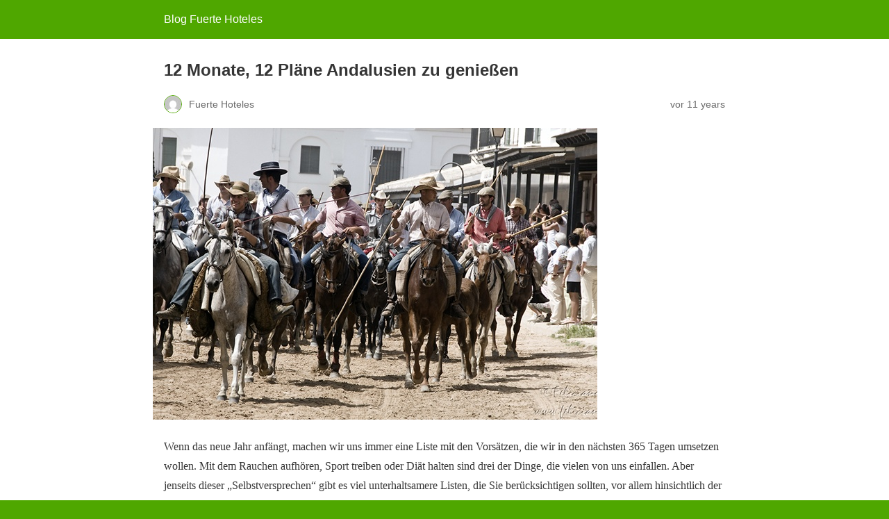

--- FILE ---
content_type: text/html; charset=utf-8
request_url: https://blog.fuertehoteles.com/de/top-ten/monate-plane-andalusien/?amp=1
body_size: 14497
content:
<!DOCTYPE html>
<html amp lang="de-DE" data-amp-auto-lightbox-disable transformed="self;v=1" i-amphtml-layout="" i-amphtml-no-boilerplate="">
<head><meta charset="utf-8"><meta name="viewport" content="width=device-width,minimum-scale=1,maximum-scale=1,user-scalable=no"><link rel="preconnect" href="https://cdn.ampproject.org"><style amp-runtime="" i-amphtml-version="012510081644000">html{overflow-x:hidden!important}html.i-amphtml-fie{height:100%!important;width:100%!important}html:not([amp4ads]),html:not([amp4ads]) body{height:auto!important}html:not([amp4ads]) body{margin:0!important}body{-webkit-text-size-adjust:100%;-moz-text-size-adjust:100%;-ms-text-size-adjust:100%;text-size-adjust:100%}html.i-amphtml-singledoc.i-amphtml-embedded{-ms-touch-action:pan-y pinch-zoom;touch-action:pan-y pinch-zoom}html.i-amphtml-fie>body,html.i-amphtml-singledoc>body{overflow:visible!important}html.i-amphtml-fie:not(.i-amphtml-inabox)>body,html.i-amphtml-singledoc:not(.i-amphtml-inabox)>body{position:relative!important}html.i-amphtml-ios-embed-legacy>body{overflow-x:hidden!important;overflow-y:auto!important;position:absolute!important}html.i-amphtml-ios-embed{overflow-y:auto!important;position:static}#i-amphtml-wrapper{overflow-x:hidden!important;overflow-y:auto!important;position:absolute!important;top:0!important;left:0!important;right:0!important;bottom:0!important;margin:0!important;display:block!important}html.i-amphtml-ios-embed.i-amphtml-ios-overscroll,html.i-amphtml-ios-embed.i-amphtml-ios-overscroll>#i-amphtml-wrapper{-webkit-overflow-scrolling:touch!important}#i-amphtml-wrapper>body{position:relative!important;border-top:1px solid transparent!important}#i-amphtml-wrapper+body{visibility:visible}#i-amphtml-wrapper+body .i-amphtml-lightbox-element,#i-amphtml-wrapper+body[i-amphtml-lightbox]{visibility:hidden}#i-amphtml-wrapper+body[i-amphtml-lightbox] .i-amphtml-lightbox-element{visibility:visible}#i-amphtml-wrapper.i-amphtml-scroll-disabled,.i-amphtml-scroll-disabled{overflow-x:hidden!important;overflow-y:hidden!important}amp-instagram{padding:54px 0px 0px!important;background-color:#fff}amp-iframe iframe{box-sizing:border-box!important}[amp-access][amp-access-hide]{display:none}[subscriptions-dialog],body:not(.i-amphtml-subs-ready) [subscriptions-action],body:not(.i-amphtml-subs-ready) [subscriptions-section]{display:none!important}amp-experiment,amp-live-list>[update]{display:none}amp-list[resizable-children]>.i-amphtml-loading-container.amp-hidden{display:none!important}amp-list [fetch-error],amp-list[load-more] [load-more-button],amp-list[load-more] [load-more-end],amp-list[load-more] [load-more-failed],amp-list[load-more] [load-more-loading]{display:none}amp-list[diffable] div[role=list]{display:block}amp-story-page,amp-story[standalone]{min-height:1px!important;display:block!important;height:100%!important;margin:0!important;padding:0!important;overflow:hidden!important;width:100%!important}amp-story[standalone]{background-color:#000!important;position:relative!important}amp-story-page{background-color:#757575}amp-story .amp-active>div,amp-story .i-amphtml-loader-background{display:none!important}amp-story-page:not(:first-of-type):not([distance]):not([active]){transform:translateY(1000vh)!important}amp-autocomplete{position:relative!important;display:inline-block!important}amp-autocomplete>input,amp-autocomplete>textarea{padding:0.5rem;border:1px solid rgba(0,0,0,.33)}.i-amphtml-autocomplete-results,amp-autocomplete>input,amp-autocomplete>textarea{font-size:1rem;line-height:1.5rem}[amp-fx^=fly-in]{visibility:hidden}amp-script[nodom],amp-script[sandboxed]{position:fixed!important;top:0!important;width:1px!important;height:1px!important;overflow:hidden!important;visibility:hidden}
/*# sourceURL=/css/ampdoc.css*/[hidden]{display:none!important}.i-amphtml-element{display:inline-block}.i-amphtml-blurry-placeholder{transition:opacity 0.3s cubic-bezier(0.0,0.0,0.2,1)!important;pointer-events:none}[layout=nodisplay]:not(.i-amphtml-element){display:none!important}.i-amphtml-layout-fixed,[layout=fixed][width][height]:not(.i-amphtml-layout-fixed){display:inline-block;position:relative}.i-amphtml-layout-responsive,[layout=responsive][width][height]:not(.i-amphtml-layout-responsive),[width][height][heights]:not([layout]):not(.i-amphtml-layout-responsive),[width][height][sizes]:not(img):not([layout]):not(.i-amphtml-layout-responsive){display:block;position:relative}.i-amphtml-layout-intrinsic,[layout=intrinsic][width][height]:not(.i-amphtml-layout-intrinsic){display:inline-block;position:relative;max-width:100%}.i-amphtml-layout-intrinsic .i-amphtml-sizer{max-width:100%}.i-amphtml-intrinsic-sizer{max-width:100%;display:block!important}.i-amphtml-layout-container,.i-amphtml-layout-fixed-height,[layout=container],[layout=fixed-height][height]:not(.i-amphtml-layout-fixed-height){display:block;position:relative}.i-amphtml-layout-fill,.i-amphtml-layout-fill.i-amphtml-notbuilt,[layout=fill]:not(.i-amphtml-layout-fill),body noscript>*{display:block;overflow:hidden!important;position:absolute;top:0;left:0;bottom:0;right:0}body noscript>*{position:absolute!important;width:100%;height:100%;z-index:2}body noscript{display:inline!important}.i-amphtml-layout-flex-item,[layout=flex-item]:not(.i-amphtml-layout-flex-item){display:block;position:relative;-ms-flex:1 1 auto;flex:1 1 auto}.i-amphtml-layout-fluid{position:relative}.i-amphtml-layout-size-defined{overflow:hidden!important}.i-amphtml-layout-awaiting-size{position:absolute!important;top:auto!important;bottom:auto!important}i-amphtml-sizer{display:block!important}@supports (aspect-ratio:1/1){i-amphtml-sizer.i-amphtml-disable-ar{display:none!important}}.i-amphtml-blurry-placeholder,.i-amphtml-fill-content{display:block;height:0;max-height:100%;max-width:100%;min-height:100%;min-width:100%;width:0;margin:auto}.i-amphtml-layout-size-defined .i-amphtml-fill-content{position:absolute;top:0;left:0;bottom:0;right:0}.i-amphtml-replaced-content,.i-amphtml-screen-reader{padding:0!important;border:none!important}.i-amphtml-screen-reader{position:fixed!important;top:0px!important;left:0px!important;width:4px!important;height:4px!important;opacity:0!important;overflow:hidden!important;margin:0!important;display:block!important;visibility:visible!important}.i-amphtml-screen-reader~.i-amphtml-screen-reader{left:8px!important}.i-amphtml-screen-reader~.i-amphtml-screen-reader~.i-amphtml-screen-reader{left:12px!important}.i-amphtml-screen-reader~.i-amphtml-screen-reader~.i-amphtml-screen-reader~.i-amphtml-screen-reader{left:16px!important}.i-amphtml-unresolved{position:relative;overflow:hidden!important}.i-amphtml-select-disabled{-webkit-user-select:none!important;-ms-user-select:none!important;user-select:none!important}.i-amphtml-notbuilt,[layout]:not(.i-amphtml-element),[width][height][heights]:not([layout]):not(.i-amphtml-element),[width][height][sizes]:not(img):not([layout]):not(.i-amphtml-element){position:relative;overflow:hidden!important;color:transparent!important}.i-amphtml-notbuilt:not(.i-amphtml-layout-container)>*,[layout]:not([layout=container]):not(.i-amphtml-element)>*,[width][height][heights]:not([layout]):not(.i-amphtml-element)>*,[width][height][sizes]:not([layout]):not(.i-amphtml-element)>*{display:none}amp-img:not(.i-amphtml-element)[i-amphtml-ssr]>img.i-amphtml-fill-content{display:block}.i-amphtml-notbuilt:not(.i-amphtml-layout-container),[layout]:not([layout=container]):not(.i-amphtml-element),[width][height][heights]:not([layout]):not(.i-amphtml-element),[width][height][sizes]:not(img):not([layout]):not(.i-amphtml-element){color:transparent!important;line-height:0!important}.i-amphtml-ghost{visibility:hidden!important}.i-amphtml-element>[placeholder],[layout]:not(.i-amphtml-element)>[placeholder],[width][height][heights]:not([layout]):not(.i-amphtml-element)>[placeholder],[width][height][sizes]:not([layout]):not(.i-amphtml-element)>[placeholder]{display:block;line-height:normal}.i-amphtml-element>[placeholder].amp-hidden,.i-amphtml-element>[placeholder].hidden{visibility:hidden}.i-amphtml-element:not(.amp-notsupported)>[fallback],.i-amphtml-layout-container>[placeholder].amp-hidden,.i-amphtml-layout-container>[placeholder].hidden{display:none}.i-amphtml-layout-size-defined>[fallback],.i-amphtml-layout-size-defined>[placeholder]{position:absolute!important;top:0!important;left:0!important;right:0!important;bottom:0!important;z-index:1}amp-img[i-amphtml-ssr]:not(.i-amphtml-element)>[placeholder]{z-index:auto}.i-amphtml-notbuilt>[placeholder]{display:block!important}.i-amphtml-hidden-by-media-query{display:none!important}.i-amphtml-element-error{background:red!important;color:#fff!important;position:relative!important}.i-amphtml-element-error:before{content:attr(error-message)}i-amp-scroll-container,i-amphtml-scroll-container{position:absolute;top:0;left:0;right:0;bottom:0;display:block}i-amp-scroll-container.amp-active,i-amphtml-scroll-container.amp-active{overflow:auto;-webkit-overflow-scrolling:touch}.i-amphtml-loading-container{display:block!important;pointer-events:none;z-index:1}.i-amphtml-notbuilt>.i-amphtml-loading-container{display:block!important}.i-amphtml-loading-container.amp-hidden{visibility:hidden}.i-amphtml-element>[overflow]{cursor:pointer;position:relative;z-index:2;visibility:hidden;display:initial;line-height:normal}.i-amphtml-layout-size-defined>[overflow]{position:absolute}.i-amphtml-element>[overflow].amp-visible{visibility:visible}template{display:none!important}.amp-border-box,.amp-border-box *,.amp-border-box :after,.amp-border-box :before{box-sizing:border-box}amp-pixel{display:none!important}amp-analytics,amp-auto-ads,amp-story-auto-ads{position:fixed!important;top:0!important;width:1px!important;height:1px!important;overflow:hidden!important;visibility:hidden}amp-story{visibility:hidden!important}html.i-amphtml-fie>amp-analytics{position:initial!important}[visible-when-invalid]:not(.visible),form [submit-error],form [submit-success],form [submitting]{display:none}amp-accordion{display:block!important}@media (min-width:1px){:where(amp-accordion>section)>:first-child{margin:0;background-color:#efefef;padding-right:20px;border:1px solid #dfdfdf}:where(amp-accordion>section)>:last-child{margin:0}}amp-accordion>section{float:none!important}amp-accordion>section>*{float:none!important;display:block!important;overflow:hidden!important;position:relative!important}amp-accordion,amp-accordion>section{margin:0}amp-accordion:not(.i-amphtml-built)>section>:last-child{display:none!important}amp-accordion:not(.i-amphtml-built)>section[expanded]>:last-child{display:block!important}
/*# sourceURL=/css/ampshared.css*/</style><meta name="amp-to-amp-navigation" content="AMP-Redirect-To; AMP.navigateTo"><meta name="description" content="Versäumen Sie unsere 12 Monate und 12 Pläne in Andalusien nicht, ein Plan für jeden Monat, damit Sie, wann immer Sie möchten"><meta property="og:locale" content="de_DE"><meta property="og:type" content="article"><meta property="og:title" content="12 Monate, 12 Pläne Andalusien zu genießen"><meta property="og:description" content="Versäumen Sie unsere 12 Monate und 12 Pläne in Andalusien nicht, ein Plan für jeden Monat, damit Sie, wann immer Sie möchten"><meta property="og:url" content="https://blog.fuertehoteles.com/de/top-ten/monate-plane-andalusien/"><meta property="og:site_name" content="Blog Fuerte Hoteles"><meta property="article:publisher" content="https://www.facebook.com/HotelesFuerte"><meta property="article:author" content="https://https//www.facebook.com/hotelesfuerte"><meta property="article:published_time" content="2015-01-06T09:20:48+00:00"><meta property="article:modified_time" content="2020-10-06T08:27:17+00:00"><meta property="og:image" content="https://blog.fuertehoteles.com/wp-content/uploads/2015/01/saca-de-yeguas-2011-41-copia.jpg"><meta property="og:image:width" content="640"><meta property="og:image:height" content="420"><meta property="og:image:type" content="image/jpeg"><meta name="author" content="Fuerte Hoteles"><meta name="twitter:card" content="summary_large_image"><meta name="twitter:creator" content="@https://twitter.com/fuertehoteles"><meta name="twitter:site" content="@fuertehoteles"><meta name="twitter:label1" content="Verfasst von"><meta name="twitter:data1" content="Fuerte Hoteles"><meta name="twitter:label2" content="Geschätzte Lesezeit"><meta name="twitter:data2" content="11 minutes"><meta name="robots" content="index, follow, max-image-preview:large, max-snippet:-1, max-video-preview:-1"><meta name="generator" content="AMP Plugin v2.4.2; mode=reader; theme=legacy"><meta name="generator" content="WordPress 6.1.9"><link rel="preload" href="https://blog.fuertehoteles.com/wp-includes/fonts/dashicons.eot?99ac726223c749443b642ce33df8b800#iefix" as="font" crossorigin=""><script async="" src="https://cdn.ampproject.org/v0.mjs" type="module" crossorigin="anonymous"></script><script async nomodule src="https://cdn.ampproject.org/v0.js" crossorigin="anonymous"></script><script async custom-element="amp-analytics" src="https://cdn.ampproject.org/v0/amp-analytics-0.1.mjs" type="module" crossorigin="anonymous"></script><script async nomodule src="https://cdn.ampproject.org/v0/amp-analytics-0.1.js" crossorigin="anonymous" custom-element="amp-analytics"></script><style amp-custom="">#amp-mobile-version-switcher{left:0;position:absolute;width:100%;z-index:100}#amp-mobile-version-switcher>a{background-color:#444;border:0;color:#eaeaea;display:block;font-family:-apple-system,BlinkMacSystemFont,Segoe UI,Roboto,Oxygen-Sans,Ubuntu,Cantarell,Helvetica Neue,sans-serif;font-size:16px;font-weight:600;padding:15px 0;text-align:center;-webkit-text-decoration:none;text-decoration:none}#amp-mobile-version-switcher>a:active,#amp-mobile-version-switcher>a:focus,#amp-mobile-version-switcher>a:hover{-webkit-text-decoration:underline;text-decoration:underline}@font-face{font-family:dashicons;src:url("https://blog.fuertehoteles.com/wp-includes/fonts/dashicons.eot?99ac726223c749443b642ce33df8b800");src:url("https://blog.fuertehoteles.com/wp-includes/fonts/dashicons.eot?99ac726223c749443b642ce33df8b800#iefix") format("embedded-opentype"),url("https://blog.fuertehoteles.com/wp-includes/fonts/dashicons.woff") format("woff"),url("https://blog.fuertehoteles.com/wp-includes/fonts/dashicons.ttf?99ac726223c749443b642ce33df8b800") format("truetype");font-weight:400;font-style:normal}:where(.wp-block-button__link){box-shadow:none;text-decoration:none;border-radius:9999px;padding:calc(.667em + 2px) calc(1.333em + 2px)}:where(.wp-block-columns.has-background){padding:1.25em 2.375em}:where(.wp-block-post-comments input[type=submit]){border:none}:where(.wp-block-file__button){border-radius:2em;padding:.5em 1em}:where(.wp-block-file__button):is(a):active,:where(.wp-block-file__button):is(a):focus,:where(.wp-block-file__button):is(a):hover,:where(.wp-block-file__button):is(a):visited{box-shadow:none;color:#fff;opacity:.85;text-decoration:none}ul{box-sizing:border-box}:where(.wp-block-navigation.has-background .wp-block-navigation-item a:not(.wp-element-button)),:where(.wp-block-navigation.has-background .wp-block-navigation-submenu a:not(.wp-element-button)),:where(.wp-block-navigation .wp-block-navigation__submenu-container .wp-block-navigation-item a:not(.wp-element-button)),:where(.wp-block-navigation .wp-block-navigation__submenu-container .wp-block-navigation-submenu a:not(.wp-element-button)){padding:.5em 1em}@keyframes overlay-menu__fade-in-animation{0%{opacity:0;transform:translateY(.5em)}to{opacity:1;transform:translateY(0)}}:where(p.has-text-color:not(.has-link-color)) a{color:inherit}:where(.wp-block-search__button){border:1px solid #ccc;padding:.375em .625em}:where(.wp-block-search__button-inside .wp-block-search__inside-wrapper){padding:4px;border:1px solid #949494}:where(.wp-block-search__button-inside .wp-block-search__inside-wrapper) :where(.wp-block-search__button){padding:.125em .5em}:root{--wp--preset--font-size--normal:16px;--wp--preset--font-size--huge:42px}html :where(.has-border-color){border-style:solid}html :where([data-amp-original-style*=border-top-color]){border-top-style:solid}html :where([data-amp-original-style*=border-right-color]){border-right-style:solid}html :where([data-amp-original-style*=border-bottom-color]){border-bottom-style:solid}html :where([data-amp-original-style*=border-left-color]){border-left-style:solid}html :where([data-amp-original-style*=border-width]){border-style:solid}html :where([data-amp-original-style*=border-top-width]){border-top-style:solid}html :where([data-amp-original-style*=border-right-width]){border-right-style:solid}html :where([data-amp-original-style*=border-bottom-width]){border-bottom-style:solid}html :where([data-amp-original-style*=border-left-width]){border-left-style:solid}html :where(amp-img[class*=wp-image-]),html :where(amp-anim[class*=wp-image-]){height:auto;max-width:100%}figure{margin:0 0 1em}:where(.wp-block-group.has-background){padding:1.25em 2.375em}.alignnone{margin-top:1em;margin-right:auto;margin-bottom:1em;margin-left:auto}.amp-wp-enforced-sizes{max-width:100%;margin:0 auto}html{background:#4fa700}body{background:#fff;color:#353535;font-family:Georgia,"Times New Roman",Times,Serif;font-weight:300;line-height:1.75}p,ul,figure{margin:0 0 1em;padding:0}a,a:visited{color:#4fa700}a:hover,a:active,a:focus{color:#353535}.amp-wp-meta,.amp-wp-header div,.amp-wp-title,.wp-caption-text,.amp-wp-tax-category,.amp-wp-tax-tag,.amp-wp-comments-link,.amp-wp-footer p,.back-to-top{font-family:-apple-system,BlinkMacSystemFont,"Segoe UI","Roboto","Oxygen-Sans","Ubuntu","Cantarell","Helvetica Neue",sans-serif}.amp-wp-header{background-color:#4fa700}.amp-wp-header div{color:#fff;font-size:1em;font-weight:400;margin:0 auto;max-width:calc(840px - 32px);padding:.875em 16px;position:relative}.amp-wp-header a{color:#fff;text-decoration:none}.amp-wp-article{color:#353535;font-weight:400;margin:1.5em auto;max-width:840px;overflow-wrap:break-word;word-wrap:break-word}.amp-wp-article-header{align-items:center;align-content:stretch;display:flex;flex-wrap:wrap;justify-content:space-between;margin:1.5em 16px 0}.amp-wp-title{color:#353535;display:block;flex:1 0 100%;font-weight:900;margin:0 0 .625em;width:100%}.amp-wp-meta{color:#696969;display:inline-block;flex:2 1 50%;font-size:.875em;line-height:1.5em;margin:0 0 1.5em;padding:0}.amp-wp-article-header .amp-wp-meta:last-of-type{text-align:right}.amp-wp-article-header .amp-wp-meta:first-of-type{text-align:left}.amp-wp-byline amp-img,.amp-wp-byline .amp-wp-author{display:inline-block;vertical-align:middle}.amp-wp-byline amp-img{border:1px solid #4fa700;border-radius:50%;position:relative;margin-right:6px}.amp-wp-posted-on{text-align:right}.amp-wp-article-featured-image{margin:0 0 1em}.amp-wp-article-featured-image img:not(amp-img){max-width:100%;height:auto;margin:0 auto}.amp-wp-article-featured-image amp-img{margin:0 auto}.amp-wp-article-featured-image.wp-caption .wp-caption-text{margin:0 18px}.amp-wp-article-content{margin:0 16px}.amp-wp-article-content ul{margin-left:1em}.amp-wp-article-content .wp-caption{max-width:100%}.amp-wp-article-content amp-img{margin:0 auto}.wp-caption{padding:0}.wp-caption .wp-caption-text{border-bottom:1px solid #c2c2c2;color:#696969;font-size:.875em;line-height:1.5em;margin:0;padding:.66em 10px .75em}.amp-wp-article-footer .amp-wp-meta{display:block}.amp-wp-tax-category,.amp-wp-tax-tag{color:#696969;font-size:.875em;line-height:1.5em;margin:1.5em 16px}.amp-wp-comments-link{color:#696969;font-size:.875em;line-height:1.5em;text-align:center;margin:2.25em 0 1.5em}.amp-wp-comments-link a{border-style:solid;border-color:#c2c2c2;border-width:1px 1px 2px;border-radius:4px;background-color:transparent;color:#4fa700;cursor:pointer;display:block;font-size:14px;font-weight:600;line-height:18px;margin:0 auto;max-width:200px;padding:11px 16px;text-decoration:none;width:50%;-webkit-transition:background-color .2s ease;transition:background-color .2s ease}.amp-wp-footer{border-top:1px solid #c2c2c2;margin:calc(1.5em - 1px) 0 0}.amp-wp-footer div{margin:0 auto;max-width:calc(840px - 32px);padding:1.25em 16px 1.25em;position:relative}.amp-wp-footer h2{font-size:1em;line-height:1.375em;margin:0 0 .5em}.amp-wp-footer p{color:#696969;font-size:.8em;line-height:1.5em;margin:0 85px 0 0}.amp-wp-footer a{text-decoration:none}.back-to-top{bottom:1.275em;font-size:.8em;font-weight:600;line-height:2em;position:absolute;right:16px}#banner_block{width:600px;height:420px;position:relative;display:block;margin:15px auto}#banner_block amp-img{max-width:100%}#banner_block span{position:absolute;display:block;bottom:15px;left:15px;right:15px;padding:10px;background:rgba(0,0,0,.7);color:#fff;font-size:18px}#banner_block{max-width:100%;height:auto}#banner_block amp-img{max-width:100%}#language_list{float:right;padding:0;margin-top:4px}#language_list ul{list-style-type:none;margin:0}.amp-wp-38b5a4b:not(#_#_#_#_#_){width:650px}#i-amp-0{width:100vw}@media (min-width: 600px){#i-amp-0{width:600px}}#i-amp-1{width:100vw}@media (min-width: 600px){#i-amp-1{width:600px}}

/*# sourceURL=amp-custom.css */</style><link rel="canonical" href="https://blog.fuertehoteles.com/de/top-ten/monate-plane-andalusien/"><script type="application/ld+json" class="yoast-schema-graph">{"@context":"https://schema.org","@graph":[{"@type":"Article","@id":"https://blog.fuertehoteles.com/de/top-ten/monate-plane-andalusien/#article","isPartOf":{"@id":"https://blog.fuertehoteles.com/de/top-ten/monate-plane-andalusien/"},"author":{"name":"Fuerte Hoteles","@id":"https://blog.fuertehoteles.com/de/#/schema/person/89e8682a10713e86ca04742a5194bc03"},"headline":"12 Monate, 12 Pl\u00e4ne Andalusien zu genie\u00dfen","datePublished":"2015-01-06T09:20:48+00:00","dateModified":"2020-10-06T08:27:17+00:00","mainEntityOfPage":{"@id":"https://blog.fuertehoteles.com/de/top-ten/monate-plane-andalusien/"},"wordCount":2261,"commentCount":0,"publisher":{"@id":"https://blog.fuertehoteles.com/de/#organization"},"image":{"@id":"https://blog.fuertehoteles.com/de/top-ten/monate-plane-andalusien/#primaryimage"},"thumbnailUrl":"https://blog.fuertehoteles.com/wp-content/uploads/2015/01/saca-de-yeguas-2011-41-copia.jpg","keywords":["andalusien","feste"],"articleSection":["Top Ten"],"inLanguage":"de-DE","potentialAction":[{"@type":"CommentAction","name":"Comment","target":["https://blog.fuertehoteles.com/de/top-ten/monate-plane-andalusien/#respond"]}]},{"@type":"WebPage","@id":"https://blog.fuertehoteles.com/de/top-ten/monate-plane-andalusien/","url":"https://blog.fuertehoteles.com/de/top-ten/monate-plane-andalusien/","name":"12 Monate, 12 Pl\u00e4ne Andalusien zu genie\u00dfen","isPartOf":{"@id":"https://blog.fuertehoteles.com/de/#website"},"primaryImageOfPage":{"@id":"https://blog.fuertehoteles.com/de/top-ten/monate-plane-andalusien/#primaryimage"},"image":{"@id":"https://blog.fuertehoteles.com/de/top-ten/monate-plane-andalusien/#primaryimage"},"thumbnailUrl":"https://blog.fuertehoteles.com/wp-content/uploads/2015/01/saca-de-yeguas-2011-41-copia.jpg","datePublished":"2015-01-06T09:20:48+00:00","dateModified":"2020-10-06T08:27:17+00:00","description":"Vers\u00e4umen Sie unsere 12 Monate und 12 Pl\u00e4ne in Andalusien nicht, ein Plan f\u00fcr jeden Monat, damit Sie, wann immer Sie m\u00f6chten","breadcrumb":{"@id":"https://blog.fuertehoteles.com/de/top-ten/monate-plane-andalusien/#breadcrumb"},"inLanguage":"de-DE","potentialAction":[{"@type":"ReadAction","target":["https://blog.fuertehoteles.com/de/top-ten/monate-plane-andalusien/"]}]},{"@type":"ImageObject","inLanguage":"de-DE","@id":"https://blog.fuertehoteles.com/de/top-ten/monate-plane-andalusien/#primaryimage","url":"https://blog.fuertehoteles.com/wp-content/uploads/2015/01/saca-de-yeguas-2011-41-copia.jpg","contentUrl":"https://blog.fuertehoteles.com/wp-content/uploads/2015/01/saca-de-yeguas-2011-41-copia.jpg","width":640,"height":420},{"@type":"BreadcrumbList","@id":"https://blog.fuertehoteles.com/de/top-ten/monate-plane-andalusien/#breadcrumb","itemListElement":[{"@type":"ListItem","position":1,"name":"Home","item":"https://blog.fuertehoteles.com/de/"},{"@type":"ListItem","position":2,"name":"12 Monate, 12 Pl\u00e4ne Andalusien zu genie\u00dfen"}]},{"@type":"WebSite","@id":"https://blog.fuertehoteles.com/de/#website","url":"https://blog.fuertehoteles.com/de/","name":"Blog Fuerte Hoteles","description":"Andalucia Travel Blog, Hotel blog","publisher":{"@id":"https://blog.fuertehoteles.com/de/#organization"},"potentialAction":[{"@type":"SearchAction","target":{"@type":"EntryPoint","urlTemplate":"https://blog.fuertehoteles.com/de/?s={search_term_string}"},"query-input":"required name=search_term_string"}],"inLanguage":"de-DE"},{"@type":"Organization","@id":"https://blog.fuertehoteles.com/de/#organization","name":"Fuerte Group Hotels","url":"https://blog.fuertehoteles.com/de/","logo":{"@type":"ImageObject","inLanguage":"de-DE","@id":"https://blog.fuertehoteles.com/de/#/schema/logo/image/","url":"https://blog.fuertehoteles.com/wp-content/uploads/2019/02/Logo_fuertegroup_ver_Gris-03.jpg","contentUrl":"https://blog.fuertehoteles.com/wp-content/uploads/2019/02/Logo_fuertegroup_ver_Gris-03.jpg","width":900,"height":900,"caption":"Fuerte Group Hotels"},"image":{"@id":"https://blog.fuertehoteles.com/de/#/schema/logo/image/"},"sameAs":["https://www.facebook.com/HotelesFuerte","https://twitter.com/fuertehoteles","https://www.instagram.com/fuertehoteles/","https://www.pinterest.es/fuertehoteles/","https://www.youtube.com/user/fuertehoteles"]},{"@type":"Person","@id":"https://blog.fuertehoteles.com/de/#/schema/person/89e8682a10713e86ca04742a5194bc03","name":"Fuerte Hoteles","image":{"@type":"ImageObject","inLanguage":"de-DE","@id":"https://blog.fuertehoteles.com/de/#/schema/person/image/","url":"https://secure.gravatar.com/avatar/57ad7c3f59bf1aa497cda3944ae13856?s=96\u0026d=mm\u0026r=g","contentUrl":"https://secure.gravatar.com/avatar/57ad7c3f59bf1aa497cda3944ae13856?s=96\u0026d=mm\u0026r=g","caption":"Fuerte Hoteles"},"description":"Fuerte Hotels was established over 60 years ago, growing to become one of the leaders in luxury Andalucia holidays, based on our reputation for excellent customer service.","sameAs":["https://https//www.facebook.com/hotelesfuerte","https://www.instagram.com/fuertehoteles/","https://www.linkedin.com/in/fuertehoteles/","https://www.pinterest.com/fuertehoteles/","https://twitter.com/https://twitter.com/fuertehoteles","https://www.youtube.com/user/fuertehoteles"],"url":"https://blog.fuertehoteles.com/de/author/fuerte-hoteles/"}]}</script></head>

<body class=""><amp-analytics type="gtag" data-credentials="include" class="i-amphtml-layout-fixed i-amphtml-layout-size-defined" style="width:1px;height:1px" i-amphtml-layout="fixed">
	<script type="application/json">{"vars":{"gtag_id":"G-X0V817M9Q8","config":{"G-X0V817M9Q8":{"groups":"default"}}}}</script>
	</amp-analytics>

<amp-analytics config="https://www.googletagmanager.com/amp.json?id=GTM-KBQHJW4" data-credentials="include" class="i-amphtml-layout-fixed i-amphtml-layout-size-defined" style="width:1px;height:1px" i-amphtml-layout="fixed"></amp-analytics>
	
<header id="#top" class="amp-wp-header">
	<div>
		<a href="https://blog.fuertehoteles.com/de/?amp=1">
						Blog Fuerte Hoteles		</a>
        <div id="language_list"><ul></ul></div>	</div>
</header>

<article class="amp-wp-article">
	<header class="amp-wp-article-header">
		<h1 class="amp-wp-title">12 Monate, 12 Pläne Andalusien zu genießen</h1>
			<div class="amp-wp-meta amp-wp-byline">
					<amp-img src="https://secure.gravatar.com/avatar/57ad7c3f59bf1aa497cda3944ae13856?s=72&amp;d=mm&amp;r=g" srcset="
					https://secure.gravatar.com/avatar/57ad7c3f59bf1aa497cda3944ae13856?s=24&amp;d=mm&amp;r=g 1x,
					https://secure.gravatar.com/avatar/57ad7c3f59bf1aa497cda3944ae13856?s=48&amp;d=mm&amp;r=g 2x,
					https://secure.gravatar.com/avatar/57ad7c3f59bf1aa497cda3944ae13856?s=72&amp;d=mm&amp;r=g 3x
				" alt="Fuerte Hoteles" width="24" height="24" layout="fixed" class="i-amphtml-layout-fixed i-amphtml-layout-size-defined" style="width:24px;height:24px" i-amphtml-layout="fixed"></amp-img>
				<span class="amp-wp-author author vcard">Fuerte Hoteles</span>
	</div>
<div class="amp-wp-meta amp-wp-posted-on">
	<time datetime="2015-01-06T09:20:48+00:00">
		vor 11 years	</time>
</div>
	</header>

	<figure class="amp-wp-article-featured-image wp-caption">
	<amp-img width="640" height="420" src="https://blog.fuertehoteles.com/wp-content/uploads/2015/01/saca-de-yeguas-2011-41-copia.jpg" class="attachment-large size-large wp-post-image amp-wp-enforced-sizes i-amphtml-layout-intrinsic i-amphtml-layout-size-defined" alt="" srcset="https://blog.fuertehoteles.com/wp-content/uploads/2015/01/saca-de-yeguas-2011-41-copia.jpg 640w, https://blog.fuertehoteles.com/wp-content/uploads/2015/01/saca-de-yeguas-2011-41-copia-300x196.jpg 300w, https://blog.fuertehoteles.com/wp-content/uploads/2015/01/saca-de-yeguas-2011-41-copia-450x295.jpg 450w" sizes="(max-width: 640px) 100vw, 640px" data-hero-candidate="" layout="intrinsic" disable-inline-width="" data-hero i-amphtml-ssr i-amphtml-layout="intrinsic"><i-amphtml-sizer slot="i-amphtml-svc" class="i-amphtml-sizer"><img alt="" aria-hidden="true" class="i-amphtml-intrinsic-sizer" role="presentation" src="[data-uri]"></i-amphtml-sizer><img class="i-amphtml-fill-content i-amphtml-replaced-content" decoding="async" loading="lazy" alt="" src="https://blog.fuertehoteles.com/wp-content/uploads/2015/01/saca-de-yeguas-2011-41-copia.jpg" srcset="https://blog.fuertehoteles.com/wp-content/uploads/2015/01/saca-de-yeguas-2011-41-copia.jpg 640w, https://blog.fuertehoteles.com/wp-content/uploads/2015/01/saca-de-yeguas-2011-41-copia-300x196.jpg 300w, https://blog.fuertehoteles.com/wp-content/uploads/2015/01/saca-de-yeguas-2011-41-copia-450x295.jpg 450w" sizes="(max-width: 640px) 100vw, 640px"></amp-img>	</figure>

	<div class="amp-wp-article-content">
		<p>Wenn das neue Jahr anfängt, machen wir uns immer eine Liste mit den Vorsätzen, die wir in den nächsten 365 Tagen umsetzen wollen. Mit dem Rauchen aufhören, Sport treiben oder Diät halten sind drei der Dinge, die vielen von uns einfallen. Aber jenseits dieser „Selbstversprechen“ gibt es viel unterhaltsamere Listen, die Sie berücksichtigen sollten, vor allem hinsichtlich der Urlaubsplanung für die kommenden Monate.</p><p>Wir vom Fuerte Blog möchten Ihnen helfen und schlagen Ihnen ein lustiges <strong>Ranking zur Verwirklichung im Jahr 2015 vor.</strong> Versäumen Sie unsere <strong>12 Monate und 12 Pläne in Andalusien nicht, ein Plan für jeden Monat, damit Sie, wann immer Sie möchten, </strong>einen Abstecher in diese südlichen Gefilde machen und alles gießen können, was sie Ihnen bieten.</p>            <figure id="banner_block">
                <a href="https://www.daiahotels.com/de/daia-conil/?utm_source=blog-ffhh&amp;utm_medium=banner&amp;utm_campaign=daia-2025&amp;utm_content=de" target="_blank">
                    <amp-img width="640" height="420" src="https://blog.fuertehoteles.com/wp-content/uploads/2025/09/DE-Daia-producto-640X420.png" alt="" srcset="https://blog.fuertehoteles.com/wp-content/uploads/2025/09/DE-Daia-producto-640X420.png 640w" id="i-amp-0" layout="responsive" class="i-amphtml-layout-responsive i-amphtml-layout-size-defined" i-amphtml-layout="responsive"><i-amphtml-sizer slot="i-amphtml-svc" style="display:block;padding-top:65.625%"></i-amphtml-sizer>
                    </amp-img>
                                    </a>
            </figure>
            <p> </p><h2>1. Januar: die Schlussverkäufe</h2><div id="attachment_13377" class="wp-caption alignnone amp-wp-38b5a4b" data-amp-original-style="width: 650px"><a href="https://blog.fuertehoteles.com/wp-content/uploads/2015/01/rebajas.jpg"><amp-img aria-describedby="caption-attachment-13377" class="size-full wp-image-13377 amp-wp-enforced-sizes i-amphtml-layout-intrinsic i-amphtml-layout-size-defined" src="https://blog.fuertehoteles.com/wp-content/uploads/2015/01/rebajas.jpg" alt="Die Schlussverkäufe" width="640" height="420" layout="intrinsic" i-amphtml-layout="intrinsic"><i-amphtml-sizer slot="i-amphtml-svc" class="i-amphtml-sizer"><img alt="" aria-hidden="true" class="i-amphtml-intrinsic-sizer" role="presentation" src="[data-uri]"></i-amphtml-sizer><noscript><img aria-describedby="caption-attachment-13377" decoding="async" loading="lazy" src="https://blog.fuertehoteles.com/wp-content/uploads/2015/01/rebajas.jpg" alt="Die Schlussverkäufe" width="640" height="420"></noscript></amp-img></a><p id="caption-attachment-13377" class="wp-caption-text">Die Schlussverkäufe</p></div><p>Zu Jahresbeginn kommt der um sehnsüchtigsten erwartete Momente für die Konsumenten: die Schlussverkäufe. Der Monat Januar ist ideal, um sich diese Kleider, Taschen, Schuhe oder Accessoires, die wir uns schon lange wünschen, zu einem guten Preis zu kaufen. Ein perfekter Ort in Andalusien für´s Shopping und umso mehr für den Schlussverkauf ist zweifelsohne Marbella. Diese Stadt an der Costa del Sol verfügt über eine große Zahl an Boutiquen von großen, internationalen Modehäusern und ist der ideale Ort, um sich ein Luxusvergnügen zu leisten und Modelle in bester Qualität zu erwerben.</p><p> </p><h2>2. Februar: Día de Andalucía</h2><div id="attachment_13377" class="wp-caption alignnone amp-wp-38b5a4b" data-amp-original-style="width: 650px"><a href="https://blog.fuertehoteles.com/wp-content/uploads/2015/01/Mollete.jpg"><amp-img aria-describedby="caption-attachment-13377" class="size-full wp-image-13377 amp-wp-enforced-sizes i-amphtml-layout-intrinsic i-amphtml-layout-size-defined" src="https://blog.fuertehoteles.com/wp-content/uploads/2015/01/Mollete.jpg" alt="Dia de Andalucia" width="640" height="420" layout="intrinsic" i-amphtml-layout="intrinsic"><i-amphtml-sizer slot="i-amphtml-svc" class="i-amphtml-sizer"><img alt="" aria-hidden="true" class="i-amphtml-intrinsic-sizer" role="presentation" src="[data-uri]"></i-amphtml-sizer><noscript><img aria-describedby="caption-attachment-13377" decoding="async" loading="lazy" src="https://blog.fuertehoteles.com/wp-content/uploads/2015/01/Mollete.jpg" alt="Dia de Andalucia" width="640" height="420"></noscript></amp-img></a><p id="caption-attachment-13377" class="wp-caption-text">Dia de Andalucia</p></div><p>Wenn Sie lieber im Februar einen Trip in den Süden von Spanien machen möchten, können Sie an einem großen Fest teilnehmen: dem andalusischen Nationalfeiertag, el Día de Andalucía. Am 28. dieses Monats wird der Durchführung des Referendums über die Initiative des Autonomieprozesses gedacht. Überall im Land finden Feste und Verkostungen heimischer Produkte statt. Es ist Tradition, den Kindern zur Vesper Brot mit Olivenöl zu geben und in vielen Dörfern klingen Sevillanas und Flamenco von den für diesen großen Tag errichteten Bühnen.</p><p>Wir empfehlen, Casares, den Geburtsort von Blas Infante, zu besuchen, der als Vater Andalusiens gilt. Es handelt sich um ein kleines Dorf an der Costa del Sol mit ganz besonderem Charme, den ihm seine engen, von weißen Häusern mit Blumentöpfen in den Fenstern gesäumten Gässchen verleihen. Hier finden mehrere Gedenkveranstaltungen statt, um einem seiner berühmtesten Söhne zu gedenken, und in den meisten Dörfern enden diese Veranstaltungen mit dem Singen der andalusischen Nationalhymne durch alle Einwohner.</p><p> </p><h2>3. März: Karneval</h2><div id="attachment_13377" class="wp-caption alignnone amp-wp-38b5a4b" data-amp-original-style="width: 650px"><a href="https://blog.fuertehoteles.com/wp-content/uploads/2015/01/03.jpg"><amp-img aria-describedby="caption-attachment-13377" class="size-full wp-image-13377 amp-wp-enforced-sizes i-amphtml-layout-intrinsic i-amphtml-layout-size-defined" src="https://blog.fuertehoteles.com/wp-content/uploads/2015/01/03.jpg" alt="Karneval" width="640" height="420" layout="intrinsic" i-amphtml-layout="intrinsic"><i-amphtml-sizer slot="i-amphtml-svc" class="i-amphtml-sizer"><img alt="" aria-hidden="true" class="i-amphtml-intrinsic-sizer" role="presentation" src="[data-uri]"></i-amphtml-sizer><noscript><img aria-describedby="caption-attachment-13377" decoding="async" loading="lazy" src="https://blog.fuertehoteles.com/wp-content/uploads/2015/01/03.jpg" alt="Karneval" width="640" height="420"></noscript></amp-img></a><p id="caption-attachment-13377" class="wp-caption-text">Karneval</p></div><p>In Spanien ist das Synonym für Karneval Cádiz. Sie können in diesen Tagen unmöglich in Andalusien sein ohne der Hauptstadt von Cádiz einen Besuch abzustatten. In diesem Jahr 2015 dauern die Festlichkeiten vom 27. Februar bis zum 9. März. Das Bekannteste in diesen Wochen ist der Wettbewerb der Gesangsgruppen („chirigotas“) und Karnevalstruppen im Teatro Manuel de Falla, wo mehr als 100 Gruppen um den Einzug in die Halbfinale und das Finale streiten, indem sie satirische Lieder über Politiker, Berühmtheiten und andere wichtige Themen singen.</p><p>Der Rest der andalusischen Städte und Dörfer feiert seine eigenen Karnevalsfeste, in einigen Fällen mit großem Prunk, und die Musikkapellen und Karnevalsgruppen sind in diesen Tagen überall in Andalusien zu sehen.</p>            <figure id="banner_block">
                <a href="https://clubdeamigos.fuerte-group.com/de/?utm_source=blog.fuertehoteles.com&amp;utm_medium=banner&amp;utm_content=banner-blog-DE&amp;utm_campaign=signup-club-de-amigos" target="_blank">
                    <amp-img width="640" height="420" src="https://blog.fuertehoteles.com/wp-content/uploads/2020/12/banner-blog-640x420-club-amigos_DE.jpg" alt="" srcset="https://blog.fuertehoteles.com/wp-content/uploads/2020/12/banner-blog-640x420-club-amigos_DE.jpg 640w" id="i-amp-1" layout="responsive" class="i-amphtml-layout-responsive i-amphtml-layout-size-defined" i-amphtml-layout="responsive"><i-amphtml-sizer slot="i-amphtml-svc" style="display:block;padding-top:65.625%"></i-amphtml-sizer>
                    </amp-img>
                                    </a>
            </figure>
            















<p> </p>
<h2>4. April: Semana Santa („Heilige Woche“)</h2>
<div id="attachment_13377" class="wp-caption alignnone amp-wp-38b5a4b" data-amp-original-style="width: 650px"><a href="https://blog.fuertehoteles.com/wp-content/uploads/2015/01/semana-santa-en-sevilla.jpg"><amp-img aria-describedby="caption-attachment-13377" class="size-full wp-image-13377 amp-wp-enforced-sizes i-amphtml-layout-intrinsic i-amphtml-layout-size-defined" src="https://blog.fuertehoteles.com/wp-content/uploads/2015/01/semana-santa-en-sevilla.jpg" alt="Heilige Woche" width="640" height="420" layout="intrinsic" i-amphtml-layout="intrinsic"><i-amphtml-sizer slot="i-amphtml-svc" class="i-amphtml-sizer"><img alt="" aria-hidden="true" class="i-amphtml-intrinsic-sizer" role="presentation" src="[data-uri]"></i-amphtml-sizer><noscript><img aria-describedby="caption-attachment-13377" decoding="async" loading="lazy" src="https://blog.fuertehoteles.com/wp-content/uploads/2015/01/semana-santa-en-sevilla.jpg" alt="Heilige Woche" width="640" height="420"></noscript></amp-img></a><p id="caption-attachment-13377" class="wp-caption-text">Heilige Woche</p></div>
<p>Eine der wichtigsten religiösen Traditionen in Spanien, und konkret in Andalusien, ist die Semana Santa, die „Heilige Woche“. An diesen Tage, an denen der Passion Jesu gedacht wird, gehen die Heiligen, die Jungfrauen und die Christen in Prozessionen auf die Straße. Reihen von Büßern (die Kapuzen, Tuniken und Kerzen tragen) begleiten die Schätze der andalusischen Bildenden Kunst sowie spezielle Musikgruppen der Semana Santa.</p>
<p>Versäumen Sie am Ostermontag nicht den Gefangenen von Málaga, unverwechselbares Zeichen ergebener Hingabe und Beispiel von Vertrauen und Tradition, das majestätisch durch die Straßen der Malagaer Hauptstadt zieht. Wir empfehlen Ihnen auch den Gründonnerstag in Sevilla, an dem die ganze Stadt auf den Straßen ist, um El Silencio („die Stille“), El Gran Poder („die große Macht“), La Macarena, La Esperanza de Triana („die Hoffnung von Triana“, ein Stadtviertel in Sevilla), El Calvario („der Kreuzweg“) und Los Gitanos („die Zigeuner“) zu begleiten in einer unter dem Namen “madrugá sevillana” bekannten Prozession. Wenn Sie in der Semana Santa in Andalusien sind, achten Sie auch besonders auf die kulturellen Veranstaltungen wie das Singen der Saetas (eine für diese Zeit typische Art des Flamenco) sowie auf die herausgeputzte Kleidung der Frauen mit schwarzer Mantille, einem sehr spanischen Symbol für den Schmerz über den Tod Christi.</p>
<p>Zögern Sie nicht, nach der Semana Santa noch länger in Sevilla zu bleiben, um die Feria de Abril (Aprilmesse) zu genießen, bei der die (typische regionales) Zigeunertrachten, die Laternen, die Pferde und die Sevillanas (andalusischer Tanz) die Protagonisten einer der bedeutendsten Kultur- und Folkloreveranstaltungen Andalusiens sind.</p>
<p> </p>
<h2>5. Mai: Kreuze und Höfe</h2>
<div id="attachment_13377" class="wp-caption alignnone amp-wp-38b5a4b" data-amp-original-style="width: 650px"><a href="https://blog.fuertehoteles.com/wp-content/uploads/2015/01/05.jpg"><amp-img aria-describedby="caption-attachment-13377" class="size-full wp-image-13377 amp-wp-enforced-sizes i-amphtml-layout-intrinsic i-amphtml-layout-size-defined" src="https://blog.fuertehoteles.com/wp-content/uploads/2015/01/05.jpg" alt="Kreuze und Höfe" width="640" height="420" layout="intrinsic" i-amphtml-layout="intrinsic"><i-amphtml-sizer slot="i-amphtml-svc" class="i-amphtml-sizer"><img alt="" aria-hidden="true" class="i-amphtml-intrinsic-sizer" role="presentation" src="[data-uri]"></i-amphtml-sizer><noscript><img aria-describedby="caption-attachment-13377" decoding="async" loading="lazy" src="https://blog.fuertehoteles.com/wp-content/uploads/2015/01/05.jpg" alt="Kreuze und Höfe" width="640" height="420"></noscript></amp-img></a><p id="caption-attachment-13377" class="wp-caption-text">Kreuze und Höfe</p></div>
<p>Ihren Ausflug nach Spanien im Mai zu planen ist ein Volltreffer, vor allem, wenn Sie den andalusischen Geist in vollkommener Reinheit erleben und seine Schönheit genießen möchten. Der fünfte Monat des Jahres bringt die Höfe von Córdoba, eine Kulturveranstaltung, die darin besteht, die Innenhöfe der Stadt herzurichten und mit Blumen zu dekorieren. Es handelt sich um wahrhafte Kunstwerke, natürliche Augenweiden. Ein Erlebnis, dass Sie nicht versäumen dürfen und fotografisch festhalten müssen, um die Erinnerung immer zu bewahren.</p>
<p>Ebenfalls in Córdoba und in Granada werden die Maikreuze gefeiert. In ihren Straßen finden Sie Altäre, die von Kreuzen voller Blumen gekrönt werden, die zusammen mit der gesamtem Umgebung dem Ambiente ein besonderes Aroma und Farbenfreude verleihen. Eine Demonstration der Ästhetik, die Sie nicht versäumen sollten, und bei der Sie ebenfalls die andalusische Folklore mit ihren regionalen Tänzen und Gesängen genießen können.</p>
<p> </p>
<h2>6. Juni: San Juan</h2>
<div id="attachment_13377" class="wp-caption alignnone amp-wp-38b5a4b" data-amp-original-style="width: 650px"><a href="https://blog.fuertehoteles.com/wp-content/uploads/2015/01/06.jpg"><amp-img aria-describedby="caption-attachment-13377" class="size-full wp-image-13377 amp-wp-enforced-sizes i-amphtml-layout-intrinsic i-amphtml-layout-size-defined" src="https://blog.fuertehoteles.com/wp-content/uploads/2015/01/06.jpg" alt="San Juan" width="640" height="420" layout="intrinsic" i-amphtml-layout="intrinsic"><i-amphtml-sizer slot="i-amphtml-svc" class="i-amphtml-sizer"><img alt="" aria-hidden="true" class="i-amphtml-intrinsic-sizer" role="presentation" src="[data-uri]"></i-amphtml-sizer><noscript><img aria-describedby="caption-attachment-13377" decoding="async" loading="lazy" src="https://blog.fuertehoteles.com/wp-content/uploads/2015/01/06.jpg" alt="San Juan" width="640" height="420"></noscript></amp-img></a><p id="caption-attachment-13377" class="wp-caption-text">San Juan</p></div>
<p>Wenn Sie Andalusien dagegen im Juni besuchen möchten, ist Ihr perfektes Ziel zweifelsohne die Costa del Sol. In der Nacht vom 23. zum 24. Juni wird die Nacht von San Juan (Johannisfest) gefeiert, ein magisches Fest voller Zauber und Wünsche, die die gesamte Küste wie Glut entzündet. Die Johannisfeuer finden am Strand statt und Punkt 12 Uhr Mitternacht baden die Leute im Meer, um um die Erfüllung ihrer Wünsche zu bitten und sich zu reinigen. Dazu muss man dreimal durch das Feuer springen, um die schlechten Energien gehen zu lassen. Ein Ritual, dass es wirklich wert ist, es zu erleben.</p>
<p>Daher ist der heilige Johannes, der Täufer, dessen Tag am 24. Juni gefeiert wird, der Schutzpatron vieler andalusischer Dörfer, die an diesem Tag ihr größtes Fest feiern wie etwa in Alosno (Huelva) mit seinem Tanz der Glöckchenträger.</p>
<p>Unter den Viehfesten müssen wir den Auszug der Stuten in Almonte (Huelva) am 26. Juni hervorheben. Die Männer des Dorfes steigen zu Pferd bis zu den Feuchtgebieten des Parque Nacional de Doñana auf, von wo aus sie die Stuten und Fohlen, die im Laufe des Jahres geboren wurden, bis zum Dorf treiben in einer wunderschönen Stampede, vor allem, wenn sie die Gemeinde von El Rocío durchqueren.</p>
<p> </p>
<h2>7. Juli: Virgen del Carmen</h2>
<div id="attachment_13377" class="wp-caption alignnone amp-wp-38b5a4b" data-amp-original-style="width: 650px"><a href="https://blog.fuertehoteles.com/wp-content/uploads/2015/01/virgen-rosario.jpg"><amp-img aria-describedby="caption-attachment-13377" class="size-full wp-image-13377 amp-wp-enforced-sizes i-amphtml-layout-intrinsic i-amphtml-layout-size-defined" src="https://blog.fuertehoteles.com/wp-content/uploads/2015/01/virgen-rosario.jpg" alt=" Virgen del Carmen" width="640" height="420" layout="intrinsic" i-amphtml-layout="intrinsic"><i-amphtml-sizer slot="i-amphtml-svc" class="i-amphtml-sizer"><img alt="" aria-hidden="true" class="i-amphtml-intrinsic-sizer" role="presentation" src="[data-uri]"></i-amphtml-sizer><noscript><img aria-describedby="caption-attachment-13377" decoding="async" loading="lazy" src="https://blog.fuertehoteles.com/wp-content/uploads/2015/01/virgen-rosario.jpg" alt=" Virgen del Carmen" width="640" height="420"></noscript></amp-img></a><p id="caption-attachment-13377" class="wp-caption-text">Virgen del Carmen</p></div>
<p>Der Juli bringt das Seemannsfest schlechthin mit sich, den Tag der Virgen del Carmen, der am 16. besagten Monats gefeiert wird. Wir empfehlen, diesen an einem Punkt der andalusischen Küste zu verbringen, denn diese tief verwurzelte religiöse Tradition, ist es wirlich wert, sie zu erleben.</p>
<p>Die Virgen del Carmen, Schutzpatronin der Seefahrer, wird in einer Prozession durch die Straßen der Dörfer der andalusischen Küste getragen, um alle die zu segnen, die sich der mühseligen Arbeit des Fischfangs widmen. Das Bildnis gelangt bis zum Strand, um das Wasser zu weihen und für den Schutz der Söhne des Meeres zu wachen. Eine Feierlichkeit, die Sie mit seiner Schönheit und Hingabe überraschen wird. An einigen Orten wird die Jungfrau sogar ins Meer getragen, sei es auf einem Boot oder auf den Schultern der Seemänner.</p>
<p> </p>
<h2>8. August: Feria de Málaga</h2>
<div id="attachment_13377" class="wp-caption alignnone amp-wp-38b5a4b" data-amp-original-style="width: 650px"><a href="https://blog.fuertehoteles.com/wp-content/uploads/2015/01/08.jpg"><amp-img aria-describedby="caption-attachment-13377" class="size-full wp-image-13377 amp-wp-enforced-sizes i-amphtml-layout-intrinsic i-amphtml-layout-size-defined" src="https://blog.fuertehoteles.com/wp-content/uploads/2015/01/08.jpg" alt=" Feria de Málaga" width="640" height="420" layout="intrinsic" i-amphtml-layout="intrinsic"><i-amphtml-sizer slot="i-amphtml-svc" class="i-amphtml-sizer"><img alt="" aria-hidden="true" class="i-amphtml-intrinsic-sizer" role="presentation" src="[data-uri]"></i-amphtml-sizer><noscript><img aria-describedby="caption-attachment-13377" decoding="async" loading="lazy" src="https://blog.fuertehoteles.com/wp-content/uploads/2015/01/08.jpg" alt=" Feria de Málaga" width="640" height="420"></noscript></amp-img></a><p id="caption-attachment-13377" class="wp-caption-text">Feria de Málaga</p></div>
<p>Im August ist Málaga die Hauptperson, also zögern Sie nicht und notieren Sie sich dieses Ziel in Ihrem Kalender. Die Augustmesse in Andalusien, die am meisten gefeiert wird, ist die der Malagaer Hauptstadt, die im Jahr 2015 vom 16. bis zum 23. August stattfinden wird und die der Einnahme der Stadt durch die Katholischen Könige am 19. August 1487 gedenkt. Das „Feria del Sur de Europa“ genannte Fest ist das spanische Fest mit der größten Besucherzahl.</p>
<p>Sie können es am Tag wie auch in er Nacht genießen. Die Messe wird am Tag in den Straßen des Stadtzentrums gefeiert, wo die Sevillanas, der für die Gegend typische Wein (Cartojal oder Málaga Virgen unter anderem) und die Freude der Menschen an jeder Ecke übersprudeln. Die Messe verlagert sich in der Nacht auf das Messegelände, auf dem die Attraktionen für Kinder, die Stände zum Tanzen und die Räume zum Genuss der besten Konzerte zu finden sind, dies alles zwischen Laternen, gepunkteten Stoffen und Blumen im Haar.</p>
<p> </p>
<h2>9. September: Weinfest</h2>
<div id="attachment_13377" class="wp-caption alignnone amp-wp-38b5a4b" data-amp-original-style="width: 650px"><a href="https://blog.fuertehoteles.com/wp-content/uploads/2015/01/feria.jpg"><amp-img aria-describedby="caption-attachment-13377" class="size-full wp-image-13377 amp-wp-enforced-sizes i-amphtml-layout-intrinsic i-amphtml-layout-size-defined" src="https://blog.fuertehoteles.com/wp-content/uploads/2015/01/feria.jpg" alt="Weinfest" width="640" height="420" layout="intrinsic" i-amphtml-layout="intrinsic"><i-amphtml-sizer slot="i-amphtml-svc" class="i-amphtml-sizer"><img alt="" aria-hidden="true" class="i-amphtml-intrinsic-sizer" role="presentation" src="[data-uri]"></i-amphtml-sizer><noscript><img aria-describedby="caption-attachment-13377" decoding="async" loading="lazy" src="https://blog.fuertehoteles.com/wp-content/uploads/2015/01/feria.jpg" alt="Weinfest" width="640" height="420"></noscript></amp-img></a><p id="caption-attachment-13377" class="wp-caption-text">Weinfest</p></div>
<p>Andalusien ist eine Region voller Weinberge und der September ist in vielen Städten der Gegen ein besonderer Monat. Mit der Traubenlese finden Feste rund um den Weinanbau statt mit kulturellen Veranstaltungen, Verkostungen von Weinen und regionalen Produkten sowie Gesang und Tanz. Jerez oder Cómpeta sind zwei der herausragenden Orte, obwohl die älteste die Real Feria von La Palma del Condado in Huelva ist, die kontinuierlich seit 1398 gefeiert wird. Im Laufe all dieser Jahre hat sich das Fest verändert, von seinem ökonomischen Charakter in den ersten Zeiten hin zur heutigen Feststimmung. Der Ausritt zu Pferd und in der Kutsche ist einer der aufsehenerregendsten Bestandteile der Feier, mit den typischen andalusische Trachten und Sevillana- und Rumba-Tanz.</p>
<p> </p>
<h2>10. Oktober: Virgen del Rosario</h2>
<div id="attachment_13377" class="wp-caption alignnone amp-wp-38b5a4b" data-amp-original-style="width: 650px"><a href="https://blog.fuertehoteles.com/wp-content/uploads/2015/01/10.jpg"><amp-img aria-describedby="caption-attachment-13377" class="size-full wp-image-13377 amp-wp-enforced-sizes i-amphtml-layout-intrinsic i-amphtml-layout-size-defined" src="https://blog.fuertehoteles.com/wp-content/uploads/2015/01/10.jpg" alt="Virgen del Rosario" width="640" height="420" layout="intrinsic" i-amphtml-layout="intrinsic"><i-amphtml-sizer slot="i-amphtml-svc" class="i-amphtml-sizer"><img alt="" aria-hidden="true" class="i-amphtml-intrinsic-sizer" role="presentation" src="[data-uri]"></i-amphtml-sizer><noscript><img aria-describedby="caption-attachment-13377" decoding="async" loading="lazy" src="https://blog.fuertehoteles.com/wp-content/uploads/2015/01/10.jpg" alt="Virgen del Rosario" width="640" height="420"></noscript></amp-img></a><p id="caption-attachment-13377" class="wp-caption-text">Virgen del Rosario</p></div>
<p>Am 5. Oktober wird das Fest der Virgen del Rosario („Jungfrau des Rosenkranzes“) von Minas de Riotinto (Huelva) gefeiert. Mit einer mehr als 200 Jahr alten Geschichte ist das Fest zu Ehren der Schutzpatronin des Ortes voller Traditionen und volkstümlicher Riten. Unter dem selben Namen werden am 7. Oktober auch Feste in Cádiz und in Fuengirola gefeiert.<br>
Was Sie aber auf gar keinen Fall versäumen sollten, ist der Día de la Hispanidad („Tag der Hispanität“), der am 12. dieses zehnten Monats des Jahres begangen wird. In Valencina de la Concepción (Sevilla) wird zu seinen Ehren die Pilgerfahrt von Torrijos gefeiert, die fünftwichtigste in Spanien. Die Tradition besagt, dass 1600 ein Huhn ein Bild von Christus an eine Säule gefesselt ausgegraben hat, und zusammen mit ihm eine Figur, die den Kopf des heiligen Petrus darstellt.</p>
<p> </p>
<h2>11. November: Die heiligen Verstorbenen</h2>
<div id="attachment_13377" class="wp-caption alignnone amp-wp-38b5a4b" data-amp-original-style="width: 650px"><a href="https://blog.fuertehoteles.com/wp-content/uploads/2015/01/11.jpg"><amp-img aria-describedby="caption-attachment-13377" class="size-full wp-image-13377 amp-wp-enforced-sizes i-amphtml-layout-intrinsic i-amphtml-layout-size-defined" src="https://blog.fuertehoteles.com/wp-content/uploads/2015/01/11.jpg" alt="Die heiligen Verstorbenen" width="640" height="420" layout="intrinsic" i-amphtml-layout="intrinsic"><i-amphtml-sizer slot="i-amphtml-svc" class="i-amphtml-sizer"><img alt="" aria-hidden="true" class="i-amphtml-intrinsic-sizer" role="presentation" src="[data-uri]"></i-amphtml-sizer><noscript><img aria-describedby="caption-attachment-13377" decoding="async" loading="lazy" src="https://blog.fuertehoteles.com/wp-content/uploads/2015/01/11.jpg" alt="Die heiligen Verstorbenen" width="640" height="420"></noscript></amp-img></a><p id="caption-attachment-13377" class="wp-caption-text">Die heiligen Verstorbenen</p></div>
<p>Obwohl sich jedes Jahr das Halloween-Fest stärker in Andalusien ausbreitet, ist der November ein Monat der Religion und der Ehrerbietung gegenüber den Verstorbenen. Wenn Sie in der Nacht vom 31. Oktober zum 1. November in den Süden Spaniens kommen, werden Sie in den Fenstern vieler Häuser (vor allem in den kleinen Dörfern) die Näpfe mit Wasser und Öl sehen, die mit entzündeten Dochten den Toten leuchten sollen. Am ersten Tag des Monats gehen alle zum Friedhof, um die Grabsteine in Ordnung zu bringen und ihren verstorbenen geliebten Menschen Blumen zu bringen. Wenn Sie an diesem Tag in Andalusien sind, können Sie auch die typische Gastronomie testen und die köstlichen Süßigkeiten der Nonnenklöster probieren. Eine Zeit der Sammlung, die die ältesten Traditionen der Region enthüllt.</p>
<p> </p>
<h2>12. Dezember: Weihnachten</h2>
<div id="attachment_13377" class="wp-caption alignnone amp-wp-38b5a4b" data-amp-original-style="width: 650px"><a href="https://blog.fuertehoteles.com/wp-content/uploads/2015/01/Mantecados_Caseros_reducida.jpg"><amp-img aria-describedby="caption-attachment-13377" class="size-full wp-image-13377 amp-wp-enforced-sizes i-amphtml-layout-intrinsic i-amphtml-layout-size-defined" src="https://blog.fuertehoteles.com/wp-content/uploads/2015/01/Mantecados_Caseros_reducida.jpg" alt="Weihnachten" width="640" height="420" layout="intrinsic" i-amphtml-layout="intrinsic"><i-amphtml-sizer slot="i-amphtml-svc" class="i-amphtml-sizer"><img alt="" aria-hidden="true" class="i-amphtml-intrinsic-sizer" role="presentation" src="[data-uri]"></i-amphtml-sizer><noscript><img aria-describedby="caption-attachment-13377" decoding="async" loading="lazy" src="https://blog.fuertehoteles.com/wp-content/uploads/2015/01/Mantecados_Caseros_reducida.jpg" alt="Weihnachten" width="640" height="420"></noscript></amp-img></a><p id="caption-attachment-13377" class="wp-caption-text">Weihnachten</p></div>
<p>Das Jahr in Andalusien zu beenden ist eine ideale Möglichkeit, die zwölf Monate mit einem krönenden Abschluss zu versehen. Diese Region ist reich an typischen Süßigkeiten und das Buttergebäck von Estepa und Antequera sind die Könige der weihnachtlichen Gebäcke aller Spanier. Sie können einen Ausflug zu diesen beiden Ortschaften im Süden Spaniens machen, um ihre Produkte zu verkosten und den unglaublichen Duft nach Mandeln im Ofen und nach Zimt mitzunehmen, der beide Dörfer durchzieht. Außerdem ist der Winter sanfter als in anderen Breitengraden, so dass Sie Sport im Freien treiben können oder, wenn Sie Schnee lieben, einige Tage in der Sierra Nevada (Granada) Skifahren gehen können.</p>
<p> </p>
<h2>WO ÜBERNACHTEN</h2>
<p><a href="https://blog.fuertehoteles.com/wp-content/uploads/2014/10/Apartamentos-Fuerte-Calaceite-Torrox-Nerja.jpg"><amp-img class="size-full wp-image-13377 amp-wp-enforced-sizes i-amphtml-layout-intrinsic i-amphtml-layout-size-defined" src="https://blog.fuertehoteles.com/wp-content/uploads/2014/10/Apartamentos-Fuerte-Calaceite-Torrox-Nerja.jpg" alt="Fuerte Torrox" width="640" height="420" layout="intrinsic" i-amphtml-layout="intrinsic"><i-amphtml-sizer slot="i-amphtml-svc" class="i-amphtml-sizer"><img alt="" aria-hidden="true" class="i-amphtml-intrinsic-sizer" role="presentation" src="[data-uri]"></i-amphtml-sizer><noscript><img decoding="async" loading="lazy" src="https://blog.fuertehoteles.com/wp-content/uploads/2014/10/Apartamentos-Fuerte-Calaceite-Torrox-Nerja.jpg" alt="Fuerte Torrox" width="640" height="420"></noscript></amp-img></a></p>
<p>Wenn Sie im Jahr 2015 nach Andalusien reisen, zögern Sie nicht, auf Übernachtungen mit Qualität zu setzen. <a title="http://www.fuertehoteles.com/de/" href="http://www.fuertehoteles.com/de/" target="_blank" rel="noopener noreferrer">Fuerte Hoteles</a> sind die beste Übernachtungsmöglichkeit, wenn Sie den Süden von Spanien besuchen. Die Kette verfügt über Niederlassungen, in denen Sie neben dem Service das Beste jedes geographischen Punktes von Andalusien und seinen Traditionen genießen können. Ihre mehr als fünfzigjährige Erfahrung sind die beste Garantie. Marbella, Conil, Grazalema, El Rompido oder Torrox sind einige der Orte, an denen Sie diese unglaublichen Unterkünfte finden können.</p>
        
        
        
        
        
        
        
        
	</div>

	<footer class="amp-wp-article-footer">
			<div class="amp-wp-meta amp-wp-tax-category">
		Kategorien: <a href="https://blog.fuertehoteles.com/de/top-ten/?amp=1" rel="category tag">Top Ten</a>	</div>

	<div class="amp-wp-meta amp-wp-tax-tag">
		Schlagwörter: <a href="https://blog.fuertehoteles.com/de/andalusien/?amp=1" rel="tag">andalusien</a>, <a href="https://blog.fuertehoteles.com/de/feste/?amp=1" rel="tag">feste</a>	</div>
		<div class="amp-wp-meta amp-wp-comments-link">
		<a href="https://blog.fuertehoteles.com/de/top-ten/monate-plane-andalusien/?noamp=mobile#respond">
			Schreibe einen Kommentar		</a>
	</div>
	</footer>

</article>

<footer class="amp-wp-footer">
	<div>
		<h2>Blog Fuerte Hoteles</h2>
		<a href="#top" class="back-to-top">Nach oben</a>
	</div>
</footer>

		<div id="amp-mobile-version-switcher">
			<a rel="nofollow" href="https://blog.fuertehoteles.com/de/top-ten/monate-plane-andalusien/?noamp=mobile">
				Die mobile Version verlassen			</a>
		</div>

				

<amp-analytics type="gtag" data-credentials="include" class="i-amphtml-layout-fixed i-amphtml-layout-size-defined" style="width:1px;height:1px" i-amphtml-layout="fixed"><script type="application/json">{"optoutElementId":"__gaOptOutExtension","vars":{"gtag_id":"G-GM9P92HN66","config":{"G-GM9P92HN66":{"groups":"default","linker":{"domains":["blog.fuertehoteles.com"]}}}}}</script></amp-analytics>





</body></html>

<!-- This website is like a Rocket, isn't it? Performance optimized by WP Rocket. Learn more: https://wp-rocket.me -->